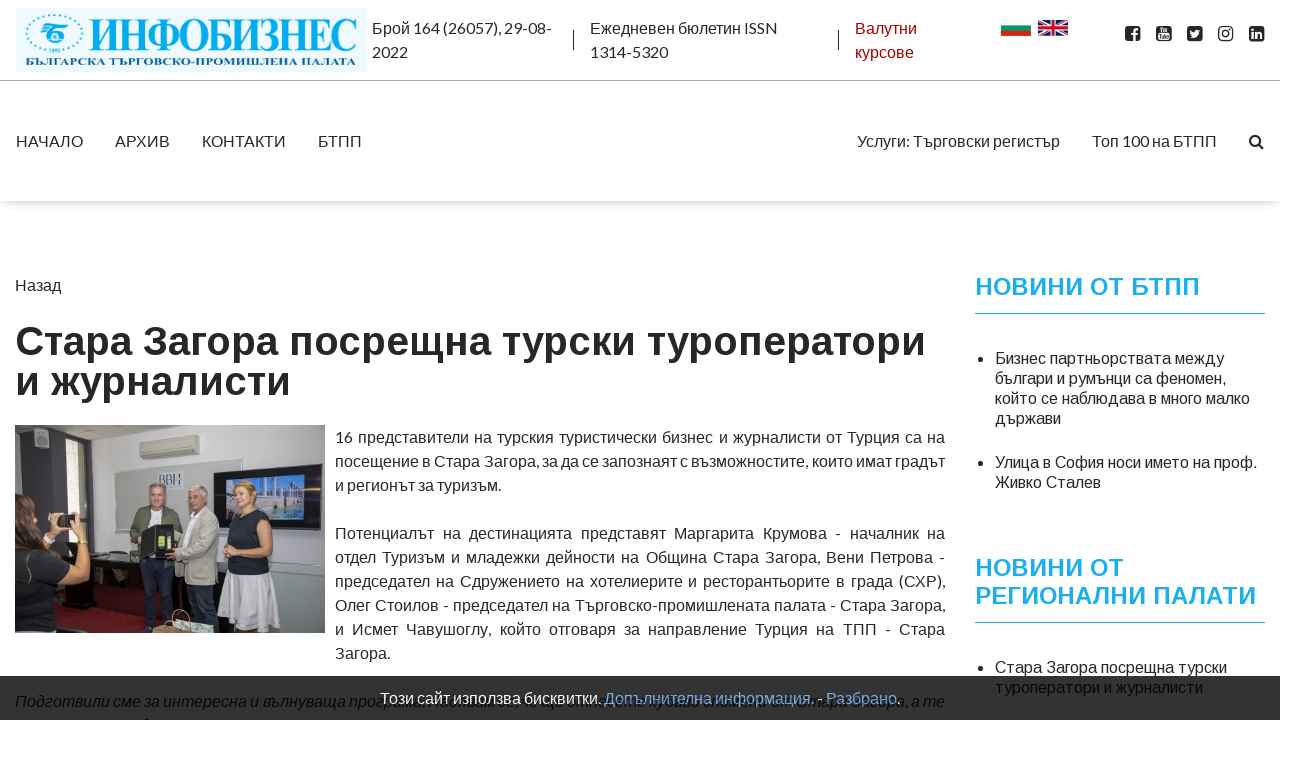

--- FILE ---
content_type: text/html; charset=UTF-8
request_url: https://www.infobusiness.bcci.bg/region-29-8-2022625.html
body_size: 28709
content:
<!DOCTYPE html>
<!--[if IE 7]>          <html class="ie7 no-js" lang="en">     <![endif]-->
<!--[if lte IE 8]>              <html class="ie8 no-js" lang="en">     <![endif]-->
<!--[if (gte IE 9)|!(IE)]><!-->
<html  class="not-ie no-js" lang="en" amp>
<!--<![endif]--><head>

<!-- Basic Page Needs
  ================================================== -->
<meta http-equiv="Content-Type" content="text/html; charset=utf-8" />
<!--[if ie]><meta http-equiv='X-UA-Compatible' content="IE=edge,IE=9,IE=8,chrome=1" /><![endif]-->

<title>Стара Загора посрещна турски туроператори и журналисти</title>

<meta http-equiv="content-language" content="bg"><!-- Mobile Specific Metas
  ================================================== -->
<meta name="viewport" content="width=device-width, initial-scale=1, maximum-scale=1">

<!-- CSS
  ================================================== -->

<!-- <link rel="stylesheet" href="css/bootstrap.css" /> -->
<link rel="stylesheet" href="https://www.infobusiness.bcci.bg/css/font-awesome.min.css" />
<link rel="stylesheet" href="https://www.infobusiness.bcci.bg/css/ibstyle.css" />

<!-- HTML5 Shiv
  ================================================== -->
<script src="https://www.infobusiness.bcci.bg/js/jquery.modernizr.js"></script> 

<body>
<!-- preloader start -->
<div id="preloader">
    <span class="cssload-loader"><span class="cssload-loader-inner"></span></span>
</div><!-- /.end preloader -->
<div id="wrapper">
  <div class="topbar">
    <div class="container-fluid">
        <div class="row">
	 	 

	<script type="application/ld+json">
    {
      "@context": "https://schema.org",
      "@type": "NewsArticle",
      "mainEntityOfPage": {
        "@type": "WebPage",
        "@id": "https://www.infobusiness.bcci.bg/region-29-8-2022625.html"
      },
      "headline": "Стара Загора посрещна турски туроператори и журналисти",
      "image": [
        
 "https://www.infobusiness.bcci.bg/content/image2014/img5424.jpg"	
      
       ],
      "datePublished": "2022-08-28T16:00:00+02:00",
      "dateModified": "2022-08-28T16:00:00+02:00",
      "author": {
        "@type": "Organization",
        "name": "Инфобизнес - Българска търговско-промишлена палата"
      },
       "publisher": {
        "@type": "Organization",
        "name": "Инфобизнес - Българска търговско-промишлена палата",
        "logo": {
          "@type": "ImageObject",
          "url": "https://bcci.bg/images/bcci_logo.jpg"
        }
      }
    }
    </script>
	
	
	 


<link href="https://www.infobusiness.bcci.bg/css/scroll.css" rel="stylesheet" type="text/css" /> 


<script>
  (function(i,s,o,g,r,a,m){i['GoogleAnalyticsObject']=r;i[r]=i[r]||function(){
  (i[r].q=i[r].q||[]).push(arguments)},i[r].l=1*new Date();a=s.createElement(o),
  m=s.getElementsByTagName(o)[0];a.async=1;a.src=g;m.parentNode.insertBefore(a,m)
  })(window,document,'script','//www.google-analytics.com/analytics.js','ga');

  ga('create', 'UA-17905122-3', 'auto');
  ga('send', 'pageview');

</script>




	<style type="text/css">
    	.cookie-notification {
    		display: none;
			z-index: 999;
			width: 100%;
			padding: 10px;
    		position: fixed;
    		bottom: 0;
    		left: 0;
			text-align: center;
    		/* Set your cookie notification bar styles here */ 
    		background-color: #000;
    		opacity: 0.8;
			color: #fff
		
		}
		.cookie-notification a:link{color:#589bdd;}
		
    </style> 
</head>
<body>
<div id="fb-root"></div>
<script>

(function(d, s, id) {
  var js, fjs = d.getElementsByTagName(s)[0];
  if (d.getElementById(id)) return;
  js = d.createElement(s); js.id = id;
  js.src = "//connect.facebook.net/en_US/all.js#xfbml=1&appId=221503267952212";
  fjs.parentNode.insertBefore(js, fjs);
}(document, 'script', 'facebook-jssdk'));</script>

           
           
           
           
            <nav class="navbar navbar-expand-lg w-100">
               
<a href="https://www.infobusiness.bcci.bg/"><img  class="img-fluid float-left" src="https://www.infobusiness.bcci.bg//images/logo.png" border="0" /></a>&nbsp;&nbsp;
                <ul class="navbar-nav">
                
 

                
                
                
                  <li class="nav-item"><span class="nav-link">Брой 164 (26057), 29-08-2022</span></li>                  <li class="nav-item"><span class="nav-link">Ежедневен бюлетин ISSN 1314-5320</span></li>
<li class="nav-item"><a class="nav-link" href="//www.bcci.bg/services/currency/" target="_blank" style="color:#a40000;">Валутни курсове</a></li>
                </ul>
                <ul class="navbar-nav ml-auto social-links">
                 
                  <li class="nav-item"><a class="nav-link" href="#"><a href="https://www.infobusiness.bcci.bg"><img src="https://www.infobusiness.bcci.bg/images/flagbg.png"  border="0" /></a>&nbsp;</li>
                  
                  
                   <li class="nav-item"><a class="nav-link" href="#"><a href="https://www.infobusiness.bcci.bg/en/"><img src="https://www.infobusiness.bcci.bg/images/flagen.png"  border="0" /></a>&nbsp;</li> 
                   <li class="nav-item"><a class="nav-link" href="#">&nbsp;&nbsp;&nbsp;</li>
                    
                  <li class="nav-item"><a class="nav-link" href="https://www.facebook.com/bccibg/" target="_blank"><i class="fa fa-facebook-square" aria-hidden="true"></i></a></li>
                  <li class="nav-item"><a class="nav-link" href="https://www.youtube.com/user/bccibg" target="_blank"><i class="fa fa-youtube-square" aria-hidden="true"></i></a></li>
                  <li class="nav-item"><a class="nav-link" href="https://twitter.com/BulChamber" target="_blank"><i class="fa fa-twitter-square" aria-hidden="true"></i></a></li>
                  <li class="nav-item"><a class="nav-link" href="https://www.instagram.com/bulchamber/" target="_blank"><i class="fa fa-instagram" aria-hidden="true"></i></a></li> 
                  <li class="nav-item"><a class="nav-link" href="https://www.linkedin.com/company/bulgarian-chamber-of-commerce-and-industry/" target="_blank"><i class="fa fa-linkedin-square" aria-hidden="true"></i></a></li>
                </ul>
            </nav>
        </div>
    </div>
     <!--/ #container-fluid--> 
  </div>
  <!--/ #topbar--> 

  <!--/ #header--> 
  <header id="header" class="site-header">
    <div class="sticky_wrapper">
      <div class="container-fluid">
        <div class="row">
        <nav class="navbar navbar-expand-lg header-nav-bar pt-0 pb-0 main-navigation w-100 p-0">

          <a class="navbar-brand p-3 mr-0 d-inline-block d-lg-none" href="index.html"><img class="img-fluid float-left" src="https://www.infobusiness.bcci.bg//images/logo.png" /></a>

          <button class="navbar-toggler collapsed" type="button" data-toggle="collapse" data-target="#navbarSupportedContent" aria-controls="navbarSupportedContent" aria-expanded="false" aria-label="Toggle navigation">
            <span class="sr-only">Toggle navigation</span>
            <span class="icon-bar top-bar"></span>
            <span class="icon-bar middle-bar"></span>
            <span class="icon-bar bottom-bar"></span> 
          </button>

          <div class="collapse navbar-collapse" id="navbarSupportedContent">
           
           <ul class="navbar-nav mr-auto pt-4 pl-4 pr-4 pl-lg-0 pr-lg-0 pb-0 pt-lg-0 pb-lg-0">
<li class="nav-item "><a class="nav-link" href="https://www.infobusiness.bcci.bg/">НАЧАЛО</a></li><li class="nav-item "><a class="nav-link" href="https://www.infobusiness.bcci.bg/arhiv.html">АРХИВ</a></li><li class="nav-item "><a class="nav-link" href="https://www.infobusiness.bcci.bg/kontakti.html">КОНТАКТИ</a></li><li class="nav-item "><a class="nav-link" href="https://www.infobusiness.bcci.bg/btpp.html">БТПП</a></li></ul>            

        <div id="ban1" class="bann1">
       
         
        

        </div>
 
        

      
        <div  id="ban2" class="bann2">
         
 
        </div>
            
              
       
             <ul class="navbar-nav ml-auto pt-0 pb-3 pl-3 pr-3 pl-lg-0 pr-lg-0 pt-lg-0 pb-lg-0 border-0">
                 <li class="nav-item">
                <a class="nav-link" href="//www.bcci.bg/tradereg-documents.html" target="_blank">Услуги:   Търговски регистър</a> 
                </a>
                
              </li>
              <li class="nav-item">
                <a class="nav-link" href="//www.bcci.bg/top-100-bg.html" target="_blank">Топ 100 на БТПП</a>
              </li>
                               
              <li class="nav-item">
               <button class="btn nav-link btn-icon btn-search-popup d-none d-lg-inline" type="button"><i class="fa fa-search" aria-hidden="true"></i></button>
              </li>
            </ul>
            
           
            
          </div>
        </nav>
		
        </div>
		      </div>
    </div>
  </header>
  <!--/ end #header--> 
  
   
        
        
        
 

  <!--/ #primary--> 
  <div id="primary" class="content-area">
      
 
      <div class="main-content">
        <div class="container-fluid">
         <br>
          <div class="row">
             
           
       
        
    <div id="primary" class="content-area">
      <div id="overly" class="overly"></div>
      <!--/ .main-content-->
      <div class="main-content">
        <div class="container-fluid">
          <div class="row">
              <div id="main" class="col-md-12 col-lg-9 site-main mt-5 mb-5">
                <article class="entry clearfix"  >
                  <div class="entry-title">
					  
					   <a href="javascript:history.go(-1)">Назад</a><br><br>
<h1 class="title">Стара Загора посрещна турски туроператори и журналисти</h1>
                  </div>
                 
                  <div class="entry-body">
    
   <div style="float:left; margin-right:10px; margin-bottom:10px; width:310px;"> 
 
  
 <a href="https://www.infobusiness.bcci.bg/content/image2021/img5424.jpg" target="_blank"><img src="https://www.infobusiness.bcci.bg/content/image2021/thumb_main_img5424.jpg" /></a> <br /> 
 
 
 
       
 
   
  </div>
    <p style="text-align: justify;">
	16 представители на турския туристически бизнес и журналисти от Турция са на посещение в Стара Загора, за да се запознаят с възможностите, които имат градът и регионът за туризъм.</p>
<p style="text-align: justify;">
	Потенциалът на дестинацията представят Маргарита Крумова - началник на отдел&nbsp;Туризъм и младежки дейности&nbsp;на Община Стара Загора, Вени Петрова - председател на Сдружението на хотелиерите и ресторантьорите в града (СХР), Олег Стоилов - председател на Търговско-промишлената палата - Стара Загора, и Исмет Чавушоглу, който отговаря за направление&nbsp;Турция&nbsp;на ТПП - Стара Загора.</p>
<p style="text-align: justify;">
	<em>Подготвили сме за интересна и вълнуваща програма. Надявам се, че ще отнесете хубави спомени от Стара Загора, а те ще са ви стимул да се върнете отново</em>, приветства гостите Маргарита Крумова.</p>
<p style="text-align: justify;">
	Приветствие към гостите отправи Олег Стоилов, който подчерта, че общата задача е мост между двете държави, подобряващ сътрудничеството между регионите в различни сфери.&nbsp;<em>Като председател на Търговската палата искам да дам акцент върху бизнес възможностите при туризма, културата и предприемачеството</em>, подчерта той.</p>
<p style="text-align: justify;">
	Вени Петрова също поздрави гостите като сподели своите спомени и впечатления от първото си посещение в Турция преди години.&nbsp;<em>Сигурна съм, че ще отворите сърцата си за Стара Загора</em>, обърна се към гостите председателят на СХР в града.<br />
	&nbsp;</p>
<p style="text-align: justify;">
	<em>Познавам региона, харесвам го. Сигурен съм, че при визитата ни ще можем детайлно да се запознаем с всички туристически възможности, които има тук. Организираме редовно турове до София и Пловдив, вярвам, че и Стара Загора има какво да предложи и покаже</em>, обобщи Орхан Чеби, председател на Сдружението на туроператорите от област Тракия в южната ни съседка.&nbsp;<em>Считам, че регионът е изключително подходящ за есенен и пролетен туризъм. С връщането си в Турция ще очертаем бъдещи турове, които да реализираме тук. Прогнозираме първите да са още през октомври</em>, каза още той.</p>
<p style="text-align: justify;">
	Тридневното посещение на туроператорите и журналистите от района на Северна Турция - градовете Одрин, Чорлу, Текирдаг, включва посещение на културно-исторически обекти, Операта, Зоопарка, Национален тракийски фолклорен събор&nbsp;Богородична стъпка, както и Мидалидаре естейт&nbsp;в чирпанското село Могилово.</p>
<p style="text-align: justify;">
	&nbsp;</p>
<p>
	&nbsp;</p>
  <div class="fb-like" data-href="https://www.infobusiness.bcci.bg/region-29-8-2022625.html" data-send="true" data-width="380" data-show-faces="true"></div>   </div>
  
 <!-- <div class="fb-recommendations-bar" data-href="https://www.infobusiness.bcci.bg/" data-read-time="20" num_recommendations="4" data-site="https://www.infobusiness.bcci.bg/"></div>-->
  
    </div>
                  <!--/ .entry-body--> 
                  
                </article>
                <!--/ .entry-->
<aside  class="widget-area col-md-12 col-lg-3">
                  <div id="sidebar">
                    <div class="sidebar__inner pb-5 pt-0 pt-md-5">

                      

                       
                           <div class="widget widget_popular_posts"  ><h3 class="widget-title">НОВИНИ ОТ БТПП</h3>
                          <ul class="clearfix" style="margin-left: 20px;">
                              
    
                            <li> 
                              <div class="post-holder">  
                                <h6>
									<a href="https://www.infobusiness.bcci.bg/bcci2-29-8-2022.html">Бизнес партньорствата между българи и румънци са феномен, който се наблюдава в много малко държави</a> 
									</h6>
                               </div>
                             
                            </li>
  						      
    
                            <li> 
                              <div class="post-holder">  
                                <h6>
									<a href="https://www.infobusiness.bcci.bg/broi-163-26056345.html">Улица в София носи името на проф. Живко Сталев</a> 
									</h6>
                               </div>
                             
                            </li>
  						  							  </ul>
    </div> 
     <div class="widget widget_popular_posts"  ><h3 class="widget-title">НОВИНИ ОТ  РЕГИОНАЛНИ ПАЛАТИ</h3>
                          <ul class="clearfix" style="margin-left: 20px;">
                              
    
                            <li> 
                              <div class="post-holder">  
                                <h6>
									<a href="https://www.infobusiness.bcci.bg/region-29-8-2022625.html">Стара Загора посрещна турски туроператори и журналисти</a> 
									</h6>
                               </div>
                             
                            </li>
  						  							  </ul>
    </div> 
     <div class="widget widget_popular_posts"  ><h3 class="widget-title">МЕЖДУНАРОДНИТЕ СТАНДАРТИ GS1 И ПРИЛОЖЕНИЯТА ИМ В БИЗНЕСА И ИНДУСТРИЯТА</h3>
                          <ul class="clearfix" style="margin-left: 20px;">
                              
    
                            <li> 
                              <div class="post-holder">  
                                <h6>
									<a href="https://www.infobusiness.bcci.bg/gs1-29-8-2022.html">БГ Баркод: ферма за гъби</a> 
									</h6>
                               </div>
                             
                            </li>
  						  							  </ul>
    </div> 
     <div class="widget widget_popular_posts"  ><h3 class="widget-title">БИЗНЕС СРЕДА</h3>
                          <ul class="clearfix" style="margin-left: 20px;">
                              
    
                            <li> 
                              <div class="post-holder">  
                                <h6>
									<a href="https://www.infobusiness.bcci.bg/bus-29-82022.html">НСИ: Влошаване на бизнес климата през август</a> 
									</h6>
                               </div>
                             
                            </li>
  						  							  </ul>
    </div> 
     <div class="widget widget_popular_posts"  ><h3 class="widget-title">РЕЙТИНГ  И  КОНКУРЕНТОСПОСОБНОСТ</h3>
                          <ul class="clearfix" style="margin-left: 20px;">
                              
    
                            <li> 
                              <div class="post-holder">  
                                <h6>
									<a href="https://www.infobusiness.bcci.bg/invest-29-8-2022869.html">„Стандард енд Пуърс“ потвърди инвестиционния рейтинг на София</a> 
									</h6>
                               </div>
                             
                            </li>
  						  							  </ul>
    </div> 
     <div class="widget widget_popular_posts"  ><h3 class="widget-title">СЕЛСКО СТОПАНСТВО</h3>
                          <ul class="clearfix" style="margin-left: 20px;">
                              
    
                            <li> 
                              <div class="post-holder">  
                                <h6>
									<a href="https://www.infobusiness.bcci.bg/agro-29-8-2022.html">От 1 септември стопаните кандидатстват за 426 млн. лева помощи заради войната в Украйна</a> 
									</h6>
                               </div>
                             
                            </li>
  						  							  </ul>
    </div> 
     <div class="widget widget_popular_posts"  ><h3 class="widget-title">ИНТЕЛЕКТУАЛНА СОБСТВЕНОСТ</h3>
                          <ul class="clearfix" style="margin-left: 20px;">
                              
    
                            <li> 
                              <div class="post-holder">  
                                <h6>
									<a href="https://www.infobusiness.bcci.bg/intel-25-8-2022.html">Набиране на предложения за вписване в Златната книга 2022 на Патентно ведомство на Р България</a> 
									</h6>
                               </div>
                             
                            </li>
  						  							  </ul>
    </div> 
                          

                     
				  </div>
                  </div>
                </aside>
                
			  </div>
      
			  </div></div></div></div>    
				 
				  </div>
             
 
          </div>
 
      </div>
      
  </div>
        



   
 

  
  <footer id="footer">
    <div class="container">
      <div class="row">
      
        <div class="col-md-4">
          <div class="widget widget_popular_posts" data-animated="fadeInUp" data-delay="1">
            <h3 class="widget-title">Популярни статии</h3>
            <ul class="clearfix">
                            
              
            </ul>          </div>
 
        </div>
        <div class="col-md-4">
          <div class="widget widget_newsletterwidgetminimal" data-animated="fadeInUp" data-delay="2">
            <h3 class="widget-title">Безплатен абонамент</h3>
            <form method="post" action="https://www.infobusiness.bcci.bg/subscribe.html">
      <table align="center" class="table1" cellpadding="5" cellspacing="3">
     
        <tr>
          <td width="50">Имена:</td>
                    <td><input type="text" name="name"  size="25" /></td>
           </tr>
          
                <tr>
          <td>Е-Мейл:</td>
                    <td><input type="text" name="email"  size="30"  /></td>
           </tr>
                      <tr>
          <td align="right">Въведете кода:</td>
          <td><span style="float:left; margin-right: 20px;"> </span>
            <input type="text" name="Code"   style="width:75px; float:left; margin-right: 20px;"></td>
        </tr>
                <tr>
          <td colspan="2" align="center"><input id="searchbutton" type="submit" name="send" value="Изпрати" /></td>
        </tr>
      </table>
    </form>

          </div>
          <!--/ .widget-->
        </div>
      </div>
    </div>
    <div class="footer-buttom pt-4 pb-4">
      <div class="container">
        <div class="row">
          
          <div class="col-md-12">
            <nav class="navbar w-100 p-0">
              <ul class="nav ml-auto mr-auto mr-md-0 text-md-right text-center">
                
             
                                                     <li class="nav-item"><a class="nav-link" href="https://www.infobusiness.bcci.bg/nachalo882.html">НАЧАЛО</a>    </li>
				                                  <li class="nav-item"><a class="nav-link" href="https://www.infobusiness.bcci.bg/bttp-v-mediite.html">БТПП В МЕДИИТЕ</a>    </li>
				                                      <li class="nav-item"><a class="nav-link" href="https://www.infobusiness.bcci.bg/abonament.html">БЕЗПЛАТЕН AБОНАМЕНТ</a>    </li>
				                                  <li class="nav-item"><a class="nav-link" href="https://www.infobusiness.bcci.bg/otpisvane.html">ОТПИСВАНЕ</a>    </li>
				                              <li class="nav-item"><a class="nav-link" href="https://www.infobusiness.bcci.bg/deklaratsiya-za-poveritelnost.html">ДЕКЛАРАЦИЯ ЗА ПОВЕРИТЕЛНОСT</a>    </li>
				                          
                
              </ul>
            </nav>
          </div>
        </div>
      </div>
    </div>
  </footer>         <!--/ #footer -->
</div>
<!--/ #wrapper--> 

  <div class="search-popup ">
    <div class="holder">
      <div class="block">
        <a href="#" class="close-btn"><i class="fa fa-times"></i></a>
        
          <div >
         
          <form method="post" action="https://www.infobusiness.bcci.bg/Search/" name="searchform" class="form-inline">
          <input type="text" id="searcharea" name="search"   placeholder="Search" aria-label="Search" value=" " onclick="document.searchform.search.value =''" class="input-group search-form" /> 
          
         
             <input type="submit" style="font-size:10px;" id="searchbut" /> 
            
             
            
        </form> 
           
            
          </div>
        </form>
      </div>
    </div>
  </div>

  <!-- Optional JavaScript -->
  <!-- jQuery first, then Popper.js, then Bootstrap JS -->
  <script src="https://www.infobusiness.bcci.bg/js/jquery-3.3.1.min.js"></script>
  <script src="https://www.infobusiness.bcci.bg/js/popper.min.js"></script>
  <script src="https://www.infobusiness.bcci.bg/js/bootstrap.min.js"></script>
  <script src="https://www.infobusiness.bcci.bg/js/jquery.sticky-sidebar.js"></script>
  <script src="https://www.infobusiness.bcci.bg/js/sticky-sidebar.js"></script>
  <script src="https://www.infobusiness.bcci.bg/js/main.js"></script>

</div>

<div class="cookie-notification js-cookie-notification">
			<p>Този сайт използва бисквитки. <a href="/cookie-policy.html" target="_blank">Допълнителна информация.</a> -  <a href="#" onClick="setbccicookie();">Разбрано</a>.</p>			
						
		</div>


 <script>
	
 	 
 	!function(e){if("function"==typeof define&&define.amd)define(e);else if("object"==typeof exports)module.exports=e();else{var n=window.Cookies,o=window.Cookies=e(window.jQuery);o.noConflict=function(){return window.Cookies=n,o}}}(function(){function e(){for(var e=0,n={};e<arguments.length;e++){var o=arguments[e];for(var t in o)n[t]=o[t]}return n}function n(o){function t(n,r,i){var c;if(arguments.length>1){if(i=e({path:"/"},t.defaults,i),"number"==typeof i.expires){var s=new Date;s.setMilliseconds(s.getMilliseconds()+864e5*i.expires),i.expires=s}try{c=JSON.stringify(r),/^[\{\[]/.test(c)&&(r=c)}catch(a){}return r=encodeURIComponent(String(r)),r=r.replace(/%(23|24|26|2B|3A|3C|3E|3D|2F|3F|40|5B|5D|5E|60|7B|7D|7C)/g,decodeURIComponent),n=encodeURIComponent(String(n)),n=n.replace(/%(23|24|26|2B|5E|60|7C)/g,decodeURIComponent),n=n.replace(/[\(\)]/g,escape),document.cookie=[n,"=",r,i.expires&&"; expires="+i.expires.toUTCString(),i.path&&"; path="+i.path,i.domain&&"; domain="+i.domain,i.secure?"; secure":""].join("")}n||(c={});for(var p=document.cookie?document.cookie.split("; "):[],u=/(%[0-9A-Z]{2})+/g,d=0;d<p.length;d++){var f=p[d].split("="),l=f[0].replace(u,decodeURIComponent),m=f.slice(1).join("=");'"'===m.charAt(0)&&(m=m.slice(1,-1));try{if(m=o&&o(m,l)||m.replace(u,decodeURIComponent),this.json)try{m=JSON.parse(m)}catch(a){}if(n===l){c=m;break}n||(c[l]=m)}catch(a){}}return c}return t.get=t.set=t,t.getJSON=function(){return t.apply({json:!0},[].slice.call(arguments))},t.defaults={},t.remove=function(n,o){t(n,"",e(o,{expires:-1}))},t.withConverter=n,t}return n()});
	</script>
<script type="text/javascript">
 	
		 
		function setbccicookie() 
		{	 			
			  $( '.js-cookie-notification' ).fadeOut( "slow" );
			  Cookies.set('ibBcciCookieNotificationCookie', 'true', { expires: 365 });			  
  		};
			
		$( document ).ready( function() 
		{
			if ( Cookies.get('ibBcciCookieNotificationCookie') === 'true' ) 
			{
					$('.js-cookie-notification').css({ 'display' : 'none'});
			} 
			else 
			{
					$('.js-cookie-notification').css({ 'display' : 'block'});						
			}
		});

			
  </script>
</body>
</html>



 	

--- FILE ---
content_type: application/javascript
request_url: https://www.infobusiness.bcci.bg/js/main.js
body_size: 2634
content:
/* ---------------------------------------------------- */
/*	Fixed Top Menu										*/
/* ---------------------------------------------------- */

/* End Fixed Top Menu	 */

(function ($, win, Modernizr, nav, doc) {

	"use strict";

	$(function () {

		/* ---------------------------------------------------- */
		/*	Toggle Search Popup									*/
		/* ---------------------------------------------------- */

		$(".btn-search-popup").on('click', function () {
			 $(".search-popup").toggleClass("open");
		});

		$(".close-btn").on('click', function () {
			$(".search-popup").removeClass("open");
		});

		/* ---------------------------------------------------- */
		/*	Fixed Top Menu										*/
		/* ---------------------------------------------------- */
		
		createSticky($("#header .sticky_wrapper"));

		/* End Fixed Top Menu	 */

		function createSticky(sticky) {

		  if (typeof sticky !== "undefined") {

		    var pos = sticky.offset().top,
		        win = jQuery(window);
		      
		    win.on("scroll", function() {
		        win.scrollTop() >= pos ? sticky.addClass("fixed-top") : sticky.removeClass("fixed-top");      
		    });     
		  }
		}

		/* ---------------------------------------------------- */
		/*	Dropdown Menu Fade  on Hovee						*/
		/* ---------------------------------------------------- */
		if ($(window).width() > 991) {
			$(".dropdown").hover(
		        function() { 
		        	$('.dropdown-menu', this).fadeIn("fast");
		        	$('.dropdown-menu', this).addClass('show');
		        },
		        function() { 
		        	$('.dropdown-menu', this).fadeOut("fast");
		        	$('.dropdown-menu', this).removeClass('show');
		    });
		}

		if ($(window).width() > 991) {
	  		$('.dropdown-toggle').click(function() { var location = $(this).attr('href'); window.location.href = location; return false; });
	  	}

		/* ---------------------------------------------------- */
		/*	sidebar sticky									*/
		/* ---------------------------------------------------- */
		var sidebar
		var $sidebar = $('#sidebar');
		if ($sidebar.length) {
		  	var sidebar = new StickySidebar('#sidebar', {
			    topSpacing: 80,
			    bottomSpacing:0,
			    containerSelector: '.main-content',
			    resizeSensor: true,
			    stickyClass: 'is-affixed',
			    innerWrapperSelector: '.sidebar__inner',
			    minWidth: 992
			});
	  	}

	});
	/* ---------------------------------------------------- */
	/*	Preloader											*/
	/* ---------------------------------------------------- */

	// Preloader active code
	$(window).on('load', function () {
	    $('body').css('overflow-y', 'visible');
	    $('#preloader').fadeOut('slow', function () {
	        $(this).remove();
	    });
	});

	/* end Preloader */

}(jQuery, window, Modernizr, navigator, document));

